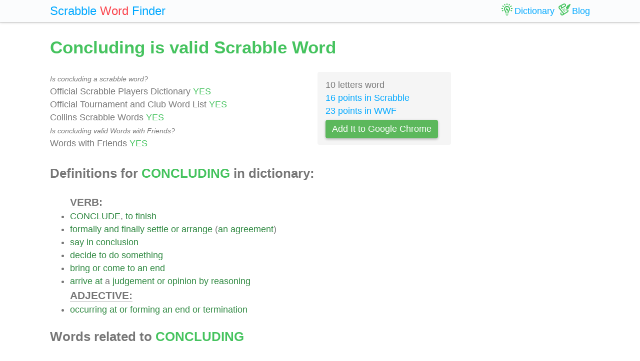

--- FILE ---
content_type: text/html; charset=UTF-8
request_url: https://scrabble-word.com/dictionary/concluding
body_size: 5118
content:
<!DOCTYPE html><html dir="ltr" lang="en"><head><meta http-equiv="content-type" content="text/html; charset=utf-8" /><meta name="viewport" content="width=device-width, initial-scale=1"><meta name="theme-color" content="#fbfcfd" /><meta name="description" content="CONCLUDE, to finish. Formally and finally settle or arrange (an agreement). Say in conclusion. Decide to do something. Bring or come to an end. Arrive at a j..." />
<meta name="keywords" content="concluding, concluding scrabble word, concluding scrabble, scrabble word dictionary, scrabble search, scrabble find, scrabble suggestion" /><link rel="canonical" href="https://scrabble-word.com/dictionary/concluding"><title>Concluding is valid Scrabble Word</title><link rel="icon" type="image/x-icon" href="/favicon.ico"><link rel="dns-prefetch" href="//www.google-analytics.com/"><link rel="dns-prefetch" href="//pagead2.googlesyndication.com/"><link href="https://scrabble-word.com/css/top.css?v2" rel="stylesheet"></head><body><script async src="//pagead2.googlesyndication.com/pagead/js/adsbygoogle.js"></script><script>(adsbygoogle = window.adsbygoogle || []).push({google_ad_client: "ca-pub-1407292178211259",enable_page_level_ads: true});</script><script async src="https://www.googletagmanager.com/gtag/js?id=UA-35796116-43"></script>
<script>
  window.dataLayer = window.dataLayer || [];
  function gtag(){dataLayer.push(arguments);}
  gtag('js', new Date());
  gtag('config', 'UA-35796116-43');
</script><div class="e7m lrwu5 site-header"><div class="e7m container"><div class="e7m row"><div class="e7m col-lg-12"><div class="e7m left-nav"><a class="e7m navbar-brand" href="/"><span style="font-size: x-large;"><span class="e7m logo" style="color: #00a8ff;">Scrabble</span> <span class="e7m logo" style="color: #fa424a;">Word</span> <span class="e7m hidden-md-down">Finder</span></span></a></div><div class="e7m righ-nav"><span class="e7m "></span><a class="e7m nav-link" href="/dictionary"><span class="e7m nav1"></span><span class="e7m hidden-md-down">Dictionary</span></a><a class="e7m nav-link" href="/blog"><span class="e7m nav2"></span><span class="e7m hidden-md-down">Blog</span></a></div></div></div></div></div><div class="e7m container"><div class="e7m row"><div class="e7m col-lg-9"><h1 style="color: #46c35f;">Concluding is valid Scrabble Word</h1><div class="e7m row"><div class="e7m col-md-8"><span style="font-size: 0.9rem; font-style: italic;" >Is concluding a scrabble word?</span><br>Official Scrabble Players Dictionary <span style="color: #46c35f;">YES</span><br>Official Tournament and Club Word List <span style="color: #46c35f;">YES</span><br>Collins Scrabble Words <span style="color: #46c35f;">YES</span> <br><span style="font-size: 0.9rem; font-style: italic;" >Is concluding valid Words with Friends?</span><br>Words with Friends <span style="color: #46c35f;">YES</span> </div><div class="e7m col-md-4 alert" style="background-color: #f5f5f5;">10 letters word<br><a href="/blog/scrabble-score-calculator/concluding">16 points in Scrabble</a><br><a href="/blog/words-with-riends-score-calculator/concluding">23 points in WWF</a><br><a target="_blank" href="https://chrome.google.com/webstore/detail/scrabble-word-finder/adekfncjnpghbnondocagojgbhamjbjb"><button class="e7m btn btn-success waves-light waves-raised" style="margin-top: 5px;padding: 5px 12px;">Add It to Google Chrome</button></a></div></div><h2>Definitions for <span style="color: #46c35f;">CONCLUDING</span> in dictionary:</h2><ul id="grey"><span style="font-size: 1.2em; font-weight: 600; border-bottom: solid 1px #c7c7c7;">VERB:</span><li><a href="/d/conclude">CONCLUDE</a>, <a href="/d/to">to</a> <a href="/d/finish">finish</a></li><li><a href="/d/formally">formally</a> <a href="/d/and">and</a> <a href="/d/finally">finally</a> <a href="/d/settle">settle</a> <a href="/d/or">or</a> <a href="/d/arrange">arrange</a> (<a href="/d/an">an</a> <a href="/d/agreement">agreement</a>)</li><li><a href="/d/say">say</a> <a href="/d/in">in</a> <a href="/d/conclusion">conclusion</a></li><li><a href="/d/decide">decide</a> <a href="/d/to">to</a> <a href="/d/do">do</a> <a href="/d/something">something</a></li><li><a href="/d/bring">bring</a> <a href="/d/or">or</a> <a href="/d/come">come</a> <a href="/d/to">to</a> <a href="/d/an">an</a> <a href="/d/end">end</a></li><li><a href="/d/arrive">arrive</a> <a href="/d/at">at</a> a <a href="/d/judgement">judgement</a> <a href="/d/or">or</a> <a href="/d/opinion">opinion</a> <a href="/d/by">by</a> <a href="/d/reasoning">reasoning</a></li><span style="font-size: 1.2em; font-weight: 600; border-bottom: solid 1px #c7c7c7;">ADJECTIVE:</span><li><a href="/d/occurring">occurring</a> <a href="/d/at">at</a> <a href="/d/or">or</a> <a href="/d/forming">forming</a> <a href="/d/an">an</a> <a href="/d/end">end</a> <a href="/d/or">or</a> <a href="/d/termination">termination</a></li></ul><h2>Words related to <span style="color: #46c35f;">CONCLUDING</span></h2><a href="/d/conclude">conclude<span class="s">13</span></a> <a href="/d/concluded">concluded<span class="s">15</span></a> <a href="/d/concludes">concludes<span class="s">14</span></a> <h2>How to use <span style="color: #46c35f;">CONCLUDING</span> in a sentence</h2><ul class="linkii"><li><a href="/d/later">Later</a> <a href="/d/that">that</a> <a href="/d/morning">morning</a> <a href="/d/the">the</a> <a href="/d/concluding"><span class="r">concluding</span></a> <a href="/d/session">session</a> <a href="/d/of">of</a> <a href="/d/the">the</a> <a href="/d/programme">programme</a> <a href="/d/was">was</a> <a href="/d/held">held</a>.</li><li>Fabius <a href="/d/perceived">perceived</a> <a href="/d/this">this</a> <a href="/d/tumult">tumult</a>, <a href="/d/but">but</a> <a href="/d/concluding"><span class="r">concluding</span></a> <a href="/d/that">that</a> <a href="/d/it">it</a> <a href="/d/was">was</a> a <a href="/d/snare">snare</a>, <a href="/d/and">and</a> <a href="/d/being">being</a> <a href="/d/disinclined">disinclined</a> <a href="/d/for">for</a> a <a href="/d/battle">battle</a>, <a href="/d/particularly">particularly</a> <a href="/d/by">by</a> <a href="/d/night">night</a>, <a href="/d/kept">kept</a> <a href="/d/his">his</a> <a href="/d/troops">troops</a> <a href="/d/within">within</a> <a href="/d/the">the</a> <a href="/d/works">works</a>.</li><li><a href="/d/concluding"><span class="r">Concluding</span></a> <a href="/d/that">that</a> <a href="/d/it">it</a> <a href="/d/would">would</a> <a href="/d/be">be</a> <a href="/d/right">right</a> <a href="/d/to">to</a> <a href="/d/confer">confer</a> <a href="/d/with">with</a> Hannibal <a href="/d/before">before</a> <a href="/d/they">they</a> <a href="/d/took">took</a> <a href="/d/any">any</a> <a href="/d/step">step</a>, <a href="/d/they">they</a> <a href="/d/went">went</a> <a href="/d/to">to</a> <a href="/d/him">him</a>, <a href="/d/having">having</a> <a href="/d/been">been</a> <a href="/d/allowed">allowed</a> <a href="/d/to">to</a> <a href="/d/go">go</a> <a href="/d/out">out</a> <a href="/d/of">of</a> <a href="/d/the">the</a> <a href="/d/city">city</a> <a href="/d/by">by</a> <a href="/d/night">night</a> <a href="/d/on">on</a> <a href="/d/pretence">pretence</a> <a href="/d/of">of</a> <a href="/d/hunting">hunting</a>.</li><li><a href="/d/before">Before</a> <a href="/d/concluding"><span class="r">concluding</span></a> <a href="/d/this">this</a> <a href="/d/chapter">chapter</a> I <a href="/d/would">would</a> <a href="/d/hint">hint</a> <a href="/d/to">to</a> <a href="/d/travellers">travellers</a> <a href="/d/not">not</a> <a href="/d/to">to</a> <a href="/d/give">give</a> <a href="/d/children">children</a> <a href="/d/money">money</a> <a href="/d/for">for</a> <a href="/d/running">running</a> <a href="/d/after">after</a> a <a href="/d/coach">coach</a>.</li><li><a href="/d/we">We</a> <a href="/d/know">know</a> <a href="/d/nothing">nothing</a> <a href="/d/more">more</a> <a href="/d/striking">striking</a> <a href="/d/than">than</a> <a href="/d/the">the</a> <a href="/d/dying">dying</a> <a href="/d/speech">speech</a> <a href="/d/recorded">recorded</a> <a href="/d/in">in</a> <a href="/d/the">the</a> <a href="/d/concluding"><span class="r">concluding</span></a> <a href="/d/chapter">chapter</a>.</li><li><a href="/d/at">At</a> <a href="/d/least">least</a> <a href="/d/this">this</a> <a href="/d/may">may</a> <a href="/d/be">be</a> <a href="/d/inferred">inferred</a> <a href="/d/from">from</a> <a href="/d/the">the</a> <a href="/d/concluding"><span class="r">concluding</span></a> <a href="/d/lines">lines</a>.</li><li><a href="/d/it">It</a> <a href="/d/may">may</a> <a href="/d/be">be</a> <a href="/d/noticed">noticed</a>, <a href="/d/in">in</a> <a href="/d/concluding"><span class="r">concluding</span></a> <a href="/d/this">this</a> <a href="/d/topic">topic</a>, <a href="/d/that">that</a> <a href="/d/the">the</a> corner-stone <a href="/d/seems">seems</a> <a href="/d/to">to</a> <a href="/d/be">be</a> <a href="/d/peculiarly">peculiarly</a> a Jewish <a href="/d/symbol">symbol</a>.</li><li><a href="/d/it">It</a> <a href="/d/is">is</a> <a href="/d/to">to</a> <a href="/d/the">the</a> <a href="/d/concluding"><span class="r">concluding</span></a> <a href="/d/part">part</a> <a href="/d/that">that</a> <a href="/d/his">his</a> <a href="/d/attention">attention</a> <a href="/d/is">is</a> <a href="/d/now">now</a> <a href="/d/requested">requested</a>.</li><li><a href="/d/from">From</a> <a href="/d/the">the</a> <a href="/d/point">point</a> <a href="/d/of">of</a> <a href="/d/view">view</a> <a href="/d/of">of</a> <a href="/d/national">national</a> <a href="/d/interest">interest</a> <a href="/d/there">there</a> <a href="/d/is">is</a> <a href="/d/also">also</a> <a href="/d/much">much</a> <a href="/d/to">to</a> <a href="/d/be">be</a> <a href="/d/said">said</a> <a href="/d/for">for</a> <a href="/d/concluding"><span class="r">concluding</span></a> <a href="/d/the">the</a> <a href="/d/transaction">transaction</a>.</li><li><a href="/d/the">The</a> <a href="/d/concluding"><span class="r">concluding</span></a> <a href="/d/sentence">sentence</a> <a href="/d/of">of</a> <a href="/d/this">this</a> <a href="/d/verse">verse</a> <a href="/d/informs">informs</a> <a href="/d/us">us</a> <a href="/d/that">that</a> <a href="/d/john">John</a> <a href="/d/was">was</a> <a href="/d/shut">shut</a> <a href="/d/up">up</a> <a href="/d/in">in</a> <a href="/d/prison">prison</a>.</li><ins class="adsbygoogle" style="display:block; text-align:center;" data-ad-layout="in-article" data-ad-format="fluid" data-ad-client="ca-pub-1407292178211259" data-ad-slot="7546211474"></ins><script>(adsbygoogle = window.adsbygoogle || []).push({});</script><li>Lincoln <a href="/d/made">made</a> <a href="/d/the">the</a> <a href="/d/concluding"><span class="r">concluding</span></a> <a href="/d/problem">problem</a> <a href="/d/of">of</a> <a href="/d/this">this</a> <a href="/d/letter">letter</a> <a href="/d/the">the</a> <a href="/d/text">text</a> <a href="/d/of">of</a> a <a href="/d/famous">famous</a> <a href="/d/speech">speech</a>.</li><li>A <a href="/d/concluding"><span class="r">concluding</span></a> <a href="/d/series">series</a> <a href="/d/is">is</a> <a href="/d/one">one</a> <a href="/d/which">which</a> <a href="/d/concludes">concludes</a> a <a href="/d/sentence">sentence</a> <a href="/d/or">or</a> a <a href="/d/clause">clause</a>.</li><li><a href="/d/no">No</a> <a href="/d/one">one</a> <a href="/d/can">can</a> <a href="/d/examine">examine</a> <a href="/d/his">his</a> <a href="/d/life">life</a> <a href="/d/without">without</a> <a href="/d/loving">loving</a> <a href="/d/the">the</a> <a href="/d/man">man</a>, <a href="/d/nor">nor</a> <a href="/d/read">read</a> <a href="/d/his">his</a> <a href="/d/fervent">fervent</a> <a href="/d/words">words</a> <a href="/d/without">without</a> <a href="/d/concluding"><span class="r">concluding</span></a> <a href="/d/that">that</a> <a href="/d/the">the</a> <a href="/d/church">Church</a> <a href="/d/has">has</a> <a href="/d/been">been</a> <a href="/d/honored">honored</a> <a href="/d/by">by</a> <a href="/d/few">few</a> <a href="/d/men">men</a> <a href="/d/of">of</a> <a href="/d/his">his</a> <a href="/d/noble">noble</a> <a href="/d/type">type</a>.</li><li>I <a href="/d/now">now</a> <a href="/d/heard">heard</a> <a href="/d/that">that</a> I <a href="/d/should">should</a> <a href="/d/have">have</a> <a href="/d/waited">waited</a> <a href="/d/for">for</a> <a href="/d/his">his</a> <a href="/d/reply">reply</a> <a href="/d/before">before</a> <a href="/d/concluding"><span class="r">concluding</span></a> <a href="/d/it">it</a>.</li><li>A <a href="/d/concluding"><span class="r">concluding</span></a> <a href="/d/hymn">hymn</a> <a href="/d/and">and</a> <a href="/d/prayer">prayer</a> <a href="/d/closed">closed</a> <a href="/d/the">the</a> <a href="/d/service">service</a>, <a href="/d/which">which</a> <a href="/d/had">had</a> <a href="/d/been">been</a> <a href="/d/well">well</a> <a href="/d/conducted">conducted</a>, <a href="/d/without">without</a> <a href="/d/discord">discord</a> <a href="/d/or">or</a> <a href="/d/confusion">confusion</a>.</li><li><a href="/d/the">The</a> <a href="/d/concluding"><span class="r">concluding</span></a> <a href="/d/scene">scene</a> <a href="/d/begins">begins</a> <a href="/d/as">as</a> <a href="/d/in">in</a> <a href="/d/the">the</a> <a href="/d/first">first</a> <a href="/d/movement">movement</a>, <a href="/d/save">save</a> <a href="/d/with">with</a> <a href="/d/greater">greater</a> <a href="/d/extension">extension</a> <a href="/d/of">of</a> <a href="/d/expressive">expressive</a> <a href="/d/melody">melody</a>.</li><li><a href="/d/as">As</a> <a href="/d/we">we</a> <a href="/d/moved">moved</a> <a href="/d/off">off</a> <a href="/d/they">they</a> <a href="/d/set">set</a> <a href="/d/up">up</a> a <a href="/d/chant">chant</a>, <a href="/d/clear">clear</a> <a href="/d/and">and</a> <a href="/d/wild">wild</a>, <a href="/d/beginning">beginning</a> <a href="/d/with">with</a> a <a href="/d/high">high</a> <a href="/d/note">note</a> <a href="/d/and">and</a> <a href="/d/concluding"><span class="r">concluding</span></a> <a href="/d/with">with</a> <a href="/d/as">as</a> <a href="/d/deep">deep</a> a <a href="/d/one">one</a> <a href="/d/as">as</a> <a href="/d/their">their</a> <a href="/d/young">young</a> <a href="/d/voices">voices</a> <a href="/d/could">could</a> <a href="/d/compass">compass</a>.</li><li><a href="/d/the">The</a> <a href="/d/evening">evening</a> <a href="/d/and">and</a> <a href="/d/the">the</a> <a href="/d/following">following</a> <a href="/d/morning">morning</a> <a href="/d/were">were</a> <a href="/d/spent">spent</a> <a href="/d/in">in</a> <a href="/d/concluding"><span class="r">concluding</span></a> <a href="/d/arrangements">arrangements</a> <a href="/d/for">for</a> <a href="/d/his">his</a> <a href="/d/departure">departure</a>.</li><li>I <a href="/d/must">must</a> <a href="/d/make">make</a> <a href="/d/room">room</a> <a href="/d/for">for</a> a <a href="/d/few">few</a> <a href="/d/of">of</a> <a href="/d/the">the</a> <a href="/d/concluding"><span class="r">concluding</span></a> <a href="/d/lines">lines</a>.</li><li><a href="/d/he">He</a> <a href="/d/allowed">allowed</a> Metellus <a href="/d/to">to</a> <a href="/d/continue">continue</a> <a href="/d/in">in</a> <a href="/d/the">the</a> <a href="/d/command">command</a> <a href="/d/of">of</a> <a href="/d/those">those</a> <a href="/d/legions">legions</a> <a href="/d/which">which</a> <a href="/d/were">were</a> <a href="/d/before">before</a> <a href="/d/under">under</a> <a href="/d/him">him</a>, <a href="/d/concluding"><span class="r">concluding</span></a> <a href="/d/that">that</a> <a href="/d/he">he</a> <a href="/d/could">could</a> <a href="/d/act">act</a> <a href="/d/more">more</a> <a href="/d/easily">easily</a> <a href="/d/with">with</a> <a href="/d/the">the</a> <a href="/d/troops">troops</a> <a href="/d/accustomed">accustomed</a> <a href="/d/to">to</a> <a href="/d/his">his</a> <a href="/d/command">command</a>.</li><li><a href="/d/to">To</a> <a href="/d/all">all</a> <a href="/d/he">he</a> <a href="/d/expressed">expressed</a> <a href="/d/his">his</a> <a href="/d/grief">grief</a> <a href="/d/at">at</a> <a href="/d/personal">personal</a> <a href="/d/parting">parting</a>, <a href="/d/but">but</a> <a href="/d/also">also</a> <a href="/d/immense">immense</a> <a href="/d/relief">relief</a> <a href="/d/and">and</a> <a href="/d/happiness">happiness</a> <a href="/d/in">in</a> <a href="/d/concluding"><span class="r">concluding</span></a> <a href="/d/his">his</a> <a href="/d/public">public</a> <a href="/d/career">career</a>.</li><li><a href="/d/this">This</a> <a href="/d/second">second</a> <a href="/d/and">and</a> <a href="/d/concluding"><span class="r">concluding</span></a> <a href="/d/section">section</a> <a href="/d/of">of</a> <a href="/d/volume">Volume</a> XIV <a href="/d/gives">gives</a> <a href="/d/the">the</a> <a href="/d/greater">greater</a> <a href="/d/part">part</a> <a href="/d/of">of</a> <a href="/d/the">the</a> <a href="/d/results">results</a> <a href="/d/of">of</a> <a href="/d/an">an</a> <a href="/d/investigation">investigation</a> <a href="/d/carried">carried</a> <a href="/d/on">on</a> <a href="/d/by">by</a> <a href="/d/me">me</a> <a href="/d/with">with</a> <a href="/d/the">the</a> <a href="/d/assistance">assistance</a> <a href="/d/of">of</a> Mrs.</li><li>I <a href="/d/deem">deem</a> <a href="/d/it">it</a> <a href="/d/proper">proper</a> <a href="/d/before">before</a> <a href="/d/concluding"><span class="r">concluding</span></a> <a href="/d/this">this</a> <a href="/d/communication">communication</a> <a href="/d/to">to</a> <a href="/d/notice">notice</a> <a href="/d/some">some</a> <a href="/d/of">of</a> <a href="/d/the">the</a> <a href="/d/statements">statements</a> <a href="/d/contained">contained</a> <a href="/d/in">in</a> <a href="/d/your">your</a> <a href="/d/letter">letter</a>.</li><li><a href="/d/he">He</a> <a href="/d/did">did</a> <a href="/d/not">not</a> <a href="/d/live">live</a> <a href="/d/to">to</a> <a href="/d/revise">revise</a> <a href="/d/it">it</a>, <a href="/d/and">and</a> <a href="/d/the">the</a> <a href="/d/concluding"><span class="r">concluding</span></a> <a href="/d/portion">portion</a> <a href="/d/he">he</a> <a href="/d/evidently">evidently</a> <a href="/d/meant">meant</a> <a href="/d/to">to</a> <a href="/d/enlarge">enlarge</a> <a href="/d/and">and</a> <a href="/d/illustrate">illustrate</a>, <a href="/d/as">as</a> <a href="/d/was">was</a> <a href="/d/ascertained">ascertained</a> <a href="/d/from">from</a> <a href="/d/notes">notes</a> <a href="/d/and">and</a> <a href="/d/memoranda">memoranda</a> <a href="/d/in">in</a> <a href="/d/pencil">pencil</a> <a href="/d/upon">upon</a> <a href="/d/the">the</a> <a href="/d/manuscript">manuscript</a>.</li><li><a href="/d/in">In</a> <a href="/d/concluding"><span class="r">concluding</span></a>, I <a href="/d/want">want</a> <a href="/d/to">to</a> <a href="/d/express">express</a> <a href="/d/the">the</a> <a href="/d/hope">hope</a> <a href="/d/that">that</a> <a href="/d/the">the</a> <a href="/d/dealings">dealings</a> <a href="/d/of">of</a> <a href="/d/this">this</a> <a href="/d/government">Government</a> <a href="/d/of">of</a> <a href="/d/ours">ours</a> <a href="/d/with">with</a> <a href="/d/the">the</a> Indians <a href="/d/will">will</a> <a href="/d/always">always</a> <a href="/d/be">be</a> <a href="/d/just">just</a> <a href="/d/and">and</a> <a href="/d/fair">fair</a>.</li><li><a href="/d/it">It</a> <a href="/d/would">would</a> <a href="/d/ill">ill</a> <a href="/d/become">become</a> <a href="/d/me">me</a> <a href="/d/to">to</a> <a href="/d/say">say</a> <a href="/d/what">what</a> <a href="/d/details">details</a> <a href="/d/shall">shall</a> <a href="/d/enter">enter</a> <a href="/d/into">into</a> <a href="/d/the">the</a> <a href="/d/treaty">treaty</a> <a href="/d/of">of</a> <a href="/d/peace">peace</a> <a href="/d/which">which</a> America <a href="/d/is">is</a> <a href="/d/concluding"><span class="r">concluding</span></a> <a href="/d/with">with</a> <a href="/d/her">her</a> <a href="/d/vanquished">vanquished</a> <a href="/d/foe">foe</a>.</li><li><a href="/d/after">After</a> <a href="/d/concluding"><span class="r">concluding</span></a> a <a href="/d/treaty">treaty</a> <a href="/d/of">of</a> <a href="/d/friendship">friendship</a> <a href="/d/with">with</a> <a href="/d/that">that</a> <a href="/d/cacique">cacique</a>, <a href="/d/such">such</a> <a href="/d/being">being</a> <a href="/d/the">the</a> <a href="/d/name">name</a> <a href="/d/given">given</a> <a href="/d/to">to</a> <a href="/d/their">their</a> <a href="/d/kings">kings</a>, <a href="/d/the">the</a> Spaniards <a href="/d/returned">returned</a> <a href="/d/to">to</a> <a href="/d/report">report</a> <a href="/d/what">what</a> <a href="/d/they">they</a> <a href="/d/had">had</a> <a href="/d/learned">learned</a> <a href="/d/to">to</a> <a href="/d/the">the</a> <a href="/d/admiral">Admiral</a>.</li><li><a href="/d/in">In</a> <a href="/d/concluding"><span class="r">concluding</span></a> <a href="/d/this">this</a> <a href="/d/lesson">lesson</a>, I <a href="/d/wish">wish</a> <a href="/d/to">to</a> <a href="/d/call">call</a> <a href="/d/your">your</a> <a href="/d/attention">attention</a> <a href="/d/to">to</a> <a href="/d/the">the</a> <a href="/d/following">following</a> <a href="/d/advice">advice</a> <a href="/d/from">from</a> a <a href="/d/man">man</a> <a href="/d/well">well</a> <a href="/d/advanced">advanced</a> <a href="/d/in">in</a> <a href="/d/the">the</a> <a href="/d/knowledge">knowledge</a> <a href="/d/of">of</a> <a href="/d/the">the</a> <a href="/d/astral">astral</a> <a href="/d/plane">plane</a>.</li><li><a href="/d/concluding"><span class="r">Concluding</span></a> <a href="/d/the">the</a> <a href="/d/islands">islands</a> <a href="/d/we">we</a> <a href="/d/saw">saw</a> <a href="/d/in">in</a> <a href="/d/the">the</a> <a href="/d/morning">morning</a> <a href="/d/were">were</a> <a href="/d/those">those</a> <a href="/d/of">of</a> <a href="/d/st">St</a>.</li></ul><div class="alert alert-success" style="margin-top: 1rem;">Find what other words can be done using letters: <b>"concluding"</b> <br> <a class="d" href="https://scrabble-word.com/finder/concluding">https://scrabble-word.com/finder/concluding</a></div></div><div class="e7m col-lg-3"><div class="e7m s10pm"><ins class="adsbygoogle" style="display:block" data-ad-client="ca-pub-1407292178211259" data-ad-slot="2704278837" data-ad-format="auto"></ins><script>(adsbygoogle = window.adsbygoogle || []).push({});</script></div></div></div></div><div class="e7m container">
<div class="e7m row">
<div class="e7m col-lg-12" style="color:#c9c9c9;border-top: solid 1px #c7c7c7;">

SCRABBLE® is a registered trademark. We do not cooperate with the owners of this trademark. All trademark rights are owned by their owners and are not relevant to the web site "scrabble-word.com". This site is intended for entertainment and training. We try to make a useful tool for all fans of SCRABBLE. "Scrabble Word" is the best method to improve your skills in the game.

</div>
</div>
</div>


<link href="https://scrabble-word.com/css/last.css" rel="stylesheet">
</body>
</html>

--- FILE ---
content_type: text/html; charset=utf-8
request_url: https://www.google.com/recaptcha/api2/aframe
body_size: 268
content:
<!DOCTYPE HTML><html><head><meta http-equiv="content-type" content="text/html; charset=UTF-8"></head><body><script nonce="yjWTUCq3u9Bdf7c6JGLBwA">/** Anti-fraud and anti-abuse applications only. See google.com/recaptcha */ try{var clients={'sodar':'https://pagead2.googlesyndication.com/pagead/sodar?'};window.addEventListener("message",function(a){try{if(a.source===window.parent){var b=JSON.parse(a.data);var c=clients[b['id']];if(c){var d=document.createElement('img');d.src=c+b['params']+'&rc='+(localStorage.getItem("rc::a")?sessionStorage.getItem("rc::b"):"");window.document.body.appendChild(d);sessionStorage.setItem("rc::e",parseInt(sessionStorage.getItem("rc::e")||0)+1);localStorage.setItem("rc::h",'1768730342381');}}}catch(b){}});window.parent.postMessage("_grecaptcha_ready", "*");}catch(b){}</script></body></html>